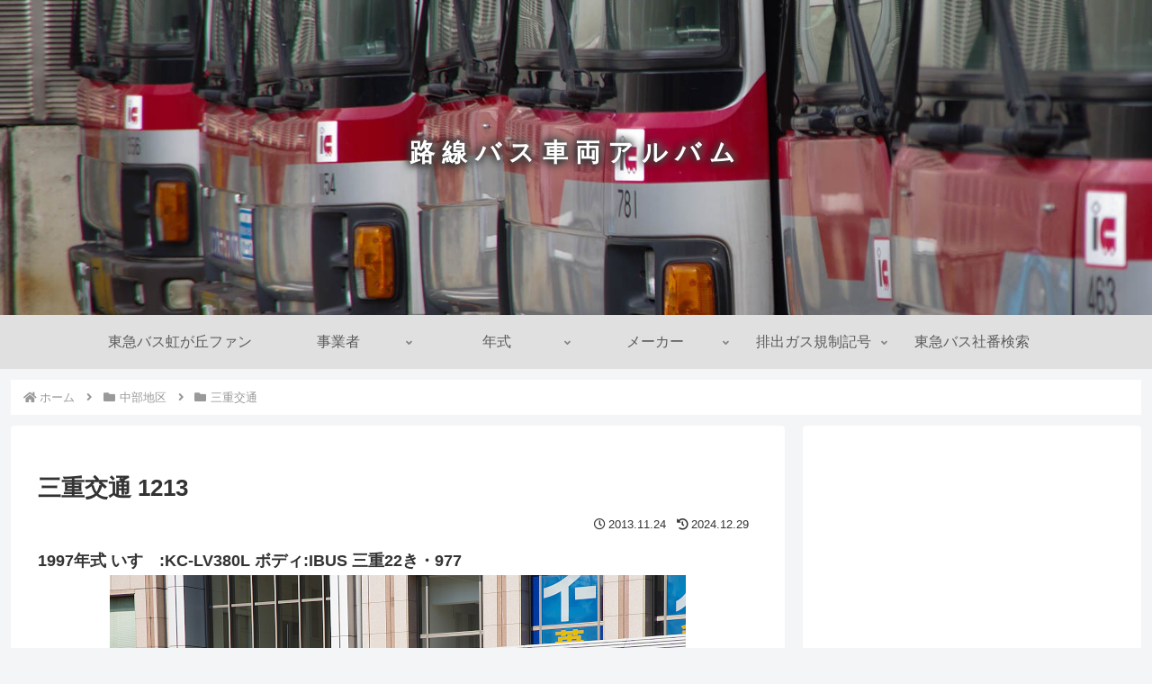

--- FILE ---
content_type: text/html; charset=utf-8
request_url: https://www.google.com/recaptcha/api2/aframe
body_size: 267
content:
<!DOCTYPE HTML><html><head><meta http-equiv="content-type" content="text/html; charset=UTF-8"></head><body><script nonce="MpcKRm3E8UvceDiSfJXZzA">/** Anti-fraud and anti-abuse applications only. See google.com/recaptcha */ try{var clients={'sodar':'https://pagead2.googlesyndication.com/pagead/sodar?'};window.addEventListener("message",function(a){try{if(a.source===window.parent){var b=JSON.parse(a.data);var c=clients[b['id']];if(c){var d=document.createElement('img');d.src=c+b['params']+'&rc='+(localStorage.getItem("rc::a")?sessionStorage.getItem("rc::b"):"");window.document.body.appendChild(d);sessionStorage.setItem("rc::e",parseInt(sessionStorage.getItem("rc::e")||0)+1);localStorage.setItem("rc::h",'1768807857526');}}}catch(b){}});window.parent.postMessage("_grecaptcha_ready", "*");}catch(b){}</script></body></html>